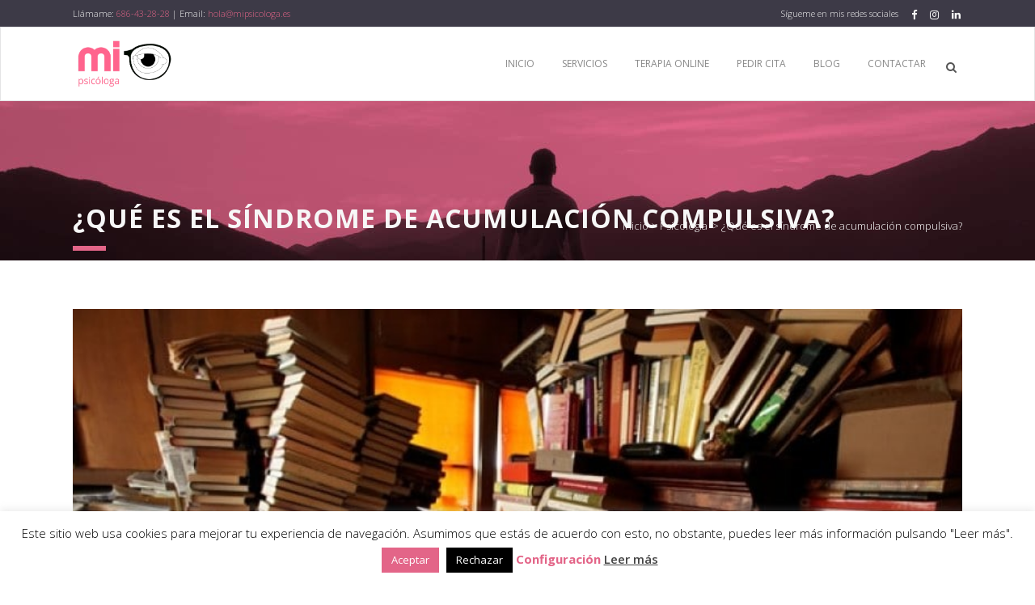

--- FILE ---
content_type: text/html; charset=UTF-8
request_url: https://mipsicologa.es/2020/11/25/que-es-el-sindrome-de-acumulacion-compulsiva/
body_size: 14441
content:
<!DOCTYPE html><html lang="es"><head><meta charset="UTF-8" /><link media="all" href="https://mipsicologa.es/wp-content/cache/autoptimize/css/autoptimize_63bbb47e438adb7d62f85f78c7fd01c1.css" rel="stylesheet"><title>¿Qué es el síndrome de acumulación compulsiva? - MI Psicóloga Cáceres</title><meta name="viewport" content="width=device-width,initial-scale=1,user-scalable=no"><link rel="profile" href="https://gmpg.org/xfn/11" /><link rel="pingback" href="https://mipsicologa.es/xmlrpc.php" /><link rel="shortcut icon" type="image/x-icon" href="https://mipsicologa.es/wp-content/uploads/2018/12/favicon-512.png"><link rel="apple-touch-icon" href="https://mipsicologa.es/wp-content/uploads/2018/12/favicon-512.png"/><link href='//fonts.googleapis.com/css?family=Raleway:100,200,300,400,500,600,700,800,900,300italic,400italic,700italic|Play:100,200,300,400,500,600,700,800,900,300italic,400italic,700italic|Open+Sans:100,200,300,400,500,600,700,800,900,300italic,400italic,700italic|Raleway:100,200,300,400,500,600,700,800,900,300italic,400italic,700italic&subset=latin,latin-ext' rel='stylesheet' type='text/css'> <script type="application/javascript">var QodeAjaxUrl = "https://mipsicologa.es/wp-admin/admin-ajax.php"</script><meta name='robots' content='index, follow, max-image-preview:large, max-snippet:-1, max-video-preview:-1' /><link rel="canonical" href="https://mipsicologa.es/2020/11/25/que-es-el-sindrome-de-acumulacion-compulsiva/" /><meta property="og:locale" content="es_ES" /><meta property="og:type" content="article" /><meta property="og:title" content="¿Qué es el síndrome de acumulación compulsiva? - MI Psicóloga Cáceres" /><meta property="og:description" content="El síndrome de acumulación compulsiva, también llamado trastorno por acumulación, es un nuevo trastorno incluido en el DSM-5 en la última edición del manual, aunque no un nuevo trastorno en la práctica clínica. &nbsp; El síndrome de acumulación compulsiva es una alteración psicológica vinculada con la..." /><meta property="og:url" content="https://mipsicologa.es/2020/11/25/que-es-el-sindrome-de-acumulacion-compulsiva/" /><meta property="og:site_name" content="MI Psicóloga Cáceres" /><meta property="article:publisher" content="https://www.facebook.com/mariadiazescobero/" /><meta property="article:published_time" content="2020-11-25T13:43:31+00:00" /><meta property="og:image" content="https://mipsicologa.es/wp-content/uploads/2020/11/descarga.jpg" /><meta property="og:image:width" content="800" /><meta property="og:image:height" content="450" /><meta property="og:image:type" content="image/jpeg" /><meta name="twitter:card" content="summary_large_image" /><meta name="twitter:label1" content="Escrito por" /><meta name="twitter:data1" content="María Inmaculada Díaz Escobero" /><meta name="twitter:label2" content="Tiempo de lectura" /><meta name="twitter:data2" content="3 minutos" /> <script type="application/ld+json" class="yoast-schema-graph">{"@context":"https://schema.org","@graph":[{"@type":"Organization","@id":"https://mipsicologa.es/#organization","name":"Mi psicologa","url":"https://mipsicologa.es/","sameAs":["https://www.instagram.com/psicologamariaplasencia/","https://www.linkedin.com/in/maria-inmaculada-d-2381baa9/","https://www.facebook.com/mariadiazescobero/"],"logo":{"@type":"ImageObject","inLanguage":"es","@id":"https://mipsicologa.es/#/schema/logo/image/","url":"https://mipsicologa.es/wp-content/uploads/2018/12/logo-negativo.png","contentUrl":"https://mipsicologa.es/wp-content/uploads/2018/12/logo-negativo.png","width":1000,"height":1000,"caption":"Mi psicologa"},"image":{"@id":"https://mipsicologa.es/#/schema/logo/image/"}},{"@type":"WebSite","@id":"https://mipsicologa.es/#website","url":"https://mipsicologa.es/","name":"MI Psicóloga Cáceres","description":"María Inmaculada Psicóloga en Cáceres","publisher":{"@id":"https://mipsicologa.es/#organization"},"potentialAction":[{"@type":"SearchAction","target":{"@type":"EntryPoint","urlTemplate":"https://mipsicologa.es/?s={search_term_string}"},"query-input":"required name=search_term_string"}],"inLanguage":"es"},{"@type":"ImageObject","inLanguage":"es","@id":"https://mipsicologa.es/2020/11/25/que-es-el-sindrome-de-acumulacion-compulsiva/#primaryimage","url":"https://mipsicologa.es/wp-content/uploads/2020/11/descarga.jpg","contentUrl":"https://mipsicologa.es/wp-content/uploads/2020/11/descarga.jpg","width":800,"height":450},{"@type":"WebPage","@id":"https://mipsicologa.es/2020/11/25/que-es-el-sindrome-de-acumulacion-compulsiva/#webpage","url":"https://mipsicologa.es/2020/11/25/que-es-el-sindrome-de-acumulacion-compulsiva/","name":"¿Qué es el síndrome de acumulación compulsiva? - MI Psicóloga Cáceres","isPartOf":{"@id":"https://mipsicologa.es/#website"},"primaryImageOfPage":{"@id":"https://mipsicologa.es/2020/11/25/que-es-el-sindrome-de-acumulacion-compulsiva/#primaryimage"},"datePublished":"2020-11-25T13:43:31+00:00","dateModified":"2020-11-25T13:43:31+00:00","breadcrumb":{"@id":"https://mipsicologa.es/2020/11/25/que-es-el-sindrome-de-acumulacion-compulsiva/#breadcrumb"},"inLanguage":"es","potentialAction":[{"@type":"ReadAction","target":["https://mipsicologa.es/2020/11/25/que-es-el-sindrome-de-acumulacion-compulsiva/"]}]},{"@type":"BreadcrumbList","@id":"https://mipsicologa.es/2020/11/25/que-es-el-sindrome-de-acumulacion-compulsiva/#breadcrumb","itemListElement":[{"@type":"ListItem","position":1,"name":"Portada","item":"https://mipsicologa.es/"},{"@type":"ListItem","position":2,"name":"¿Qué es el síndrome de acumulación compulsiva?"}]},{"@type":"Article","@id":"https://mipsicologa.es/2020/11/25/que-es-el-sindrome-de-acumulacion-compulsiva/#article","isPartOf":{"@id":"https://mipsicologa.es/2020/11/25/que-es-el-sindrome-de-acumulacion-compulsiva/#webpage"},"author":{"@id":"https://mipsicologa.es/#/schema/person/3652b277e102dd26f7ac518ef76fae3b"},"headline":"¿Qué es el síndrome de acumulación compulsiva?","datePublished":"2020-11-25T13:43:31+00:00","dateModified":"2020-11-25T13:43:31+00:00","mainEntityOfPage":{"@id":"https://mipsicologa.es/2020/11/25/que-es-el-sindrome-de-acumulacion-compulsiva/#webpage"},"wordCount":576,"commentCount":0,"publisher":{"@id":"https://mipsicologa.es/#organization"},"image":{"@id":"https://mipsicologa.es/2020/11/25/que-es-el-sindrome-de-acumulacion-compulsiva/#primaryimage"},"thumbnailUrl":"https://mipsicologa.es/wp-content/uploads/2020/11/descarga.jpg","articleSection":["Psicología"],"inLanguage":"es","potentialAction":[{"@type":"CommentAction","name":"Comment","target":["https://mipsicologa.es/2020/11/25/que-es-el-sindrome-de-acumulacion-compulsiva/#respond"]}]},{"@type":"Person","@id":"https://mipsicologa.es/#/schema/person/3652b277e102dd26f7ac518ef76fae3b","name":"María Inmaculada Díaz Escobero","image":{"@type":"ImageObject","inLanguage":"es","@id":"https://mipsicologa.es/#/schema/person/image/","url":"https://secure.gravatar.com/avatar/87e8e2a3753832dde93e08b6790c4f0b?s=96&d=mm&r=g","contentUrl":"https://secure.gravatar.com/avatar/87e8e2a3753832dde93e08b6790c4f0b?s=96&d=mm&r=g","caption":"María Inmaculada Díaz Escobero"},"url":"https://mipsicologa.es/author/maria/"}]}</script> <link rel='dns-prefetch' href='//s.w.org' /><link rel="alternate" type="application/rss+xml" title="MI Psicóloga Cáceres &raquo; Feed" href="https://mipsicologa.es/feed/" /><link rel="alternate" type="application/rss+xml" title="MI Psicóloga Cáceres &raquo; Feed de los comentarios" href="https://mipsicologa.es/comments/feed/" /><link rel="alternate" type="application/rss+xml" title="MI Psicóloga Cáceres &raquo; Comentario ¿Qué es el síndrome de acumulación compulsiva? del feed" href="https://mipsicologa.es/2020/11/25/que-es-el-sindrome-de-acumulacion-compulsiva/feed/" /> <script type="text/javascript">window._wpemojiSettings = {"baseUrl":"https:\/\/s.w.org\/images\/core\/emoji\/13.1.0\/72x72\/","ext":".png","svgUrl":"https:\/\/s.w.org\/images\/core\/emoji\/13.1.0\/svg\/","svgExt":".svg","source":{"concatemoji":"https:\/\/mipsicologa.es\/wp-includes\/js\/wp-emoji-release.min.js?ver=a08aecf9369d64575520793e2e158529"}};
			!function(e,a,t){var n,r,o,i=a.createElement("canvas"),p=i.getContext&&i.getContext("2d");function s(e,t){var a=String.fromCharCode;p.clearRect(0,0,i.width,i.height),p.fillText(a.apply(this,e),0,0);e=i.toDataURL();return p.clearRect(0,0,i.width,i.height),p.fillText(a.apply(this,t),0,0),e===i.toDataURL()}function c(e){var t=a.createElement("script");t.src=e,t.defer=t.type="text/javascript",a.getElementsByTagName("head")[0].appendChild(t)}for(o=Array("flag","emoji"),t.supports={everything:!0,everythingExceptFlag:!0},r=0;r<o.length;r++)t.supports[o[r]]=function(e){if(!p||!p.fillText)return!1;switch(p.textBaseline="top",p.font="600 32px Arial",e){case"flag":return s([127987,65039,8205,9895,65039],[127987,65039,8203,9895,65039])?!1:!s([55356,56826,55356,56819],[55356,56826,8203,55356,56819])&&!s([55356,57332,56128,56423,56128,56418,56128,56421,56128,56430,56128,56423,56128,56447],[55356,57332,8203,56128,56423,8203,56128,56418,8203,56128,56421,8203,56128,56430,8203,56128,56423,8203,56128,56447]);case"emoji":return!s([10084,65039,8205,55357,56613],[10084,65039,8203,55357,56613])}return!1}(o[r]),t.supports.everything=t.supports.everything&&t.supports[o[r]],"flag"!==o[r]&&(t.supports.everythingExceptFlag=t.supports.everythingExceptFlag&&t.supports[o[r]]);t.supports.everythingExceptFlag=t.supports.everythingExceptFlag&&!t.supports.flag,t.DOMReady=!1,t.readyCallback=function(){t.DOMReady=!0},t.supports.everything||(n=function(){t.readyCallback()},a.addEventListener?(a.addEventListener("DOMContentLoaded",n,!1),e.addEventListener("load",n,!1)):(e.attachEvent("onload",n),a.attachEvent("onreadystatechange",function(){"complete"===a.readyState&&t.readyCallback()})),(n=t.source||{}).concatemoji?c(n.concatemoji):n.wpemoji&&n.twemoji&&(c(n.twemoji),c(n.wpemoji)))}(window,document,window._wpemojiSettings);</script> <script type='text/javascript' src='https://mipsicologa.es/wp-includes/js/jquery/jquery.min.js?ver=3.6.0' id='jquery-core-js'></script> <script type='text/javascript' id='cookie-law-info-js-extra'>var Cli_Data = {"nn_cookie_ids":[],"cookielist":[],"non_necessary_cookies":[],"ccpaEnabled":"","ccpaRegionBased":"","ccpaBarEnabled":"","strictlyEnabled":["necessary","obligatoire"],"ccpaType":"gdpr","js_blocking":"1","custom_integration":"","triggerDomRefresh":"","secure_cookies":""};
var cli_cookiebar_settings = {"animate_speed_hide":"500","animate_speed_show":"500","background":"#FFF","border":"#b1a6a6c2","border_on":"","button_1_button_colour":"#e36588","button_1_button_hover":"#b6516d","button_1_link_colour":"#fff","button_1_as_button":"1","button_1_new_win":"","button_2_button_colour":"#333","button_2_button_hover":"#292929","button_2_link_colour":"#444","button_2_as_button":"","button_2_hidebar":"1","button_3_button_colour":"#000000","button_3_button_hover":"#000000","button_3_link_colour":"#fff","button_3_as_button":"1","button_3_new_win":"","button_4_button_colour":"#000","button_4_button_hover":"#000000","button_4_link_colour":"#e36588","button_4_as_button":"","button_7_button_colour":"#61a229","button_7_button_hover":"#4e8221","button_7_link_colour":"#fff","button_7_as_button":"1","button_7_new_win":"","font_family":"inherit","header_fix":"","notify_animate_hide":"1","notify_animate_show":"","notify_div_id":"#cookie-law-info-bar","notify_position_horizontal":"right","notify_position_vertical":"bottom","scroll_close":"","scroll_close_reload":"","accept_close_reload":"","reject_close_reload":"","showagain_tab":"","showagain_background":"#fff","showagain_border":"#000","showagain_div_id":"#cookie-law-info-again","showagain_x_position":"100px","text":"#000","show_once_yn":"","show_once":"10000","logging_on":"","as_popup":"","popup_overlay":"1","bar_heading_text":"","cookie_bar_as":"banner","popup_showagain_position":"bottom-right","widget_position":"left"};
var log_object = {"ajax_url":"https:\/\/mipsicologa.es\/wp-admin\/admin-ajax.php"};</script> <script type='text/javascript' id='wc-add-to-cart-js-extra'>var wc_add_to_cart_params = {"ajax_url":"\/wp-admin\/admin-ajax.php","wc_ajax_url":"\/?wc-ajax=%%endpoint%%","i18n_view_cart":"Ver carrito","cart_url":"https:\/\/mipsicologa.es\/carrito\/","is_cart":"","cart_redirect_after_add":"no"};</script> <script type='text/javascript' id='sib-front-js-js-extra'>var sibErrMsg = {"invalidMail":"Please fill out valid email address","requiredField":"Please fill out required fields","invalidDateFormat":"Please fill out valid date format","invalidSMSFormat":"Please fill out valid phone number"};
var ajax_sib_front_object = {"ajax_url":"https:\/\/mipsicologa.es\/wp-admin\/admin-ajax.php","ajax_nonce":"f086c5a814","flag_url":"https:\/\/mipsicologa.es\/wp-content\/plugins\/mailin\/img\/flags\/"};</script> <link rel="https://api.w.org/" href="https://mipsicologa.es/wp-json/" /><link rel="alternate" type="application/json" href="https://mipsicologa.es/wp-json/wp/v2/posts/16523" /><link rel="EditURI" type="application/rsd+xml" title="RSD" href="https://mipsicologa.es/xmlrpc.php?rsd" /><link rel="wlwmanifest" type="application/wlwmanifest+xml" href="https://mipsicologa.es/wp-includes/wlwmanifest.xml" /><link rel='shortlink' href='https://mipsicologa.es/?p=16523' /><link rel="alternate" type="application/json+oembed" href="https://mipsicologa.es/wp-json/oembed/1.0/embed?url=https%3A%2F%2Fmipsicologa.es%2F2020%2F11%2F25%2Fque-es-el-sindrome-de-acumulacion-compulsiva%2F" /><link rel="alternate" type="text/xml+oembed" href="https://mipsicologa.es/wp-json/oembed/1.0/embed?url=https%3A%2F%2Fmipsicologa.es%2F2020%2F11%2F25%2Fque-es-el-sindrome-de-acumulacion-compulsiva%2F&#038;format=xml" /><meta name="theme-color" content="#e36588"> <noscript><style>.woocommerce-product-gallery{ opacity: 1 !important; }</style></noscript><meta name="generator" content="Powered by WPBakery Page Builder - drag and drop page builder for WordPress."/> <!--[if lte IE 9]><link rel="stylesheet" type="text/css" href="https://mipsicologa.es/wp-content/plugins/js_composer/assets/css/vc_lte_ie9.min.css" media="screen"><![endif]--><link rel="amphtml" href="https://mipsicologa.es/2020/11/25/que-es-el-sindrome-de-acumulacion-compulsiva/amp/"><link rel="icon" href="https://mipsicologa.es/wp-content/uploads/2018/12/cropped-favicon-512-1-32x32.png" sizes="32x32" /><link rel="icon" href="https://mipsicologa.es/wp-content/uploads/2018/12/cropped-favicon-512-1-192x192.png" sizes="192x192" /><link rel="apple-touch-icon" href="https://mipsicologa.es/wp-content/uploads/2018/12/cropped-favicon-512-1-180x180.png" /><meta name="msapplication-TileImage" content="https://mipsicologa.es/wp-content/uploads/2018/12/cropped-favicon-512-1-270x270.png" /> <noscript><style type="text/css">.wpb_animate_when_almost_visible { opacity: 1; }</style></noscript></head><body class="post-template-default single single-post postid-16523 single-format-standard theme-bridge cooltimeline-body woocommerce-no-js  qode-page-loading-effect-enabled columns-3 qode-child-theme-ver-1.0.0 qode-theme-ver-17.2 qode-theme-bridge qode_header_in_grid wpb-js-composer js-comp-ver-5.6 vc_responsive" itemscope itemtype="http://schema.org/WebPage"><div class="qode-page-loading-effect-holder"><div class="ajax_loader"><div class="ajax_loader_1"><div class="two_rotating_circles"><div class="dot1"></div><div class="dot2"></div></div></div></div></div><div class="wrapper"><div class="wrapper_inner"><header class=" has_top scroll_header_top_area  stick scrolled_not_transparent page_header"><div class="header_inner clearfix"><form role="search" id="searchform" action="https://mipsicologa.es/" class="qode_search_form" method="get"><div class="container"><div class="container_inner clearfix"> <i class="qode_icon_font_awesome fa fa-search qode_icon_in_search" ></i> <input type="text" placeholder="Buscar" name="s" class="qode_search_field" autocomplete="off" /> <input type="submit" value="Search" /><div class="qode_search_close"> <a href="#"> <i class="qode_icon_font_awesome fa fa-times qode_icon_in_search" ></i> </a></div></div></div></form><div class="header_top_bottom_holder"><div class="header_top clearfix" style='' ><div class="container"><div class="container_inner clearfix"><div class="left"><div class="inner"><div class="header-widget widget_text header-left-widget"><div class="textwidget">Llámame: <a href="tel:686432828">686-43-28-28</a> | Email: <a href="/cdn-cgi/l/email-protection#3951565558795450494a505a5655565e58175c4a"><span class="__cf_email__" data-cfemail="30585f5c51705d59404359535f5c5f57511e5543">[email&#160;protected]</span></a></div></div></div></div><div class="right"><div class="inner"><div class="header-widget widget_text header-right-widget"><div class="textwidget">Sígueme en mis redes sociales <span data-type="normal"  class="qode_icon_shortcode  q_font_awsome_icon fa-lg  " style="margin: 0 13px 0 13px; "><a itemprop="url" href="https://www.facebook.com/mariadiazescobero/" target="_blank" rel="noopener"><i class="qode_icon_font_awesome fa fa-facebook qode_icon_element" style="font-size: 13px;color: #F7F7F7;" ></i></a></span> <span data-type="normal"  class="qode_icon_shortcode  q_font_awsome_icon fa-lg  " style="margin: 0 13px 0 0; "><a itemprop="url" href="https://www.instagram.com/psicologamariaplasencia/" target="_blank" rel="noopener"><i class="qode_icon_font_awesome fa fa-instagram qode_icon_element" style="font-size: 13px;color: #F7F7F7;" ></i></a></span> <span data-type="normal"  class="qode_icon_shortcode  q_font_awsome_icon fa-lg  " style="margin: 0 2px 0 0; "><a itemprop="url" href="https://www.linkedin.com/in/maria-inmaculada-d-2381baa9/" target="_blank" rel="noopener"><i class="qode_icon_font_awesome fa fa-linkedin qode_icon_element" style="font-size: 13px;color: #F7F7F7;" ></i></a></span></div></div></div></div></div></div></div><div class="header_bottom clearfix" style='' ><div class="container"><div class="container_inner clearfix"><div class="header_inner_left"><div class="mobile_menu_button"> <span> <i class="qode_icon_font_awesome fa fa-bars " ></i> </span></div><div class="logo_wrapper" ><div class="q_logo"> <a itemprop="url" href="https://mipsicologa.es/" > <noscript><img itemprop="image" class="normal" src="https://mipsicologa.es/wp-content/uploads/2018/12/Boceto-01.png" alt="Logo"/></noscript><img itemprop="image" class="lazyload normal" src='data:image/svg+xml,%3Csvg%20xmlns=%22http://www.w3.org/2000/svg%22%20viewBox=%220%200%20210%20140%22%3E%3C/svg%3E' data-src="https://mipsicologa.es/wp-content/uploads/2018/12/Boceto-01.png" alt="Logo"/> <noscript><img itemprop="image" class="light" src="https://mipsicologa.es/wp-content/uploads/2018/12/Boceto-01.png" alt="Logo"/></noscript><img itemprop="image" class="lazyload light" src='data:image/svg+xml,%3Csvg%20xmlns=%22http://www.w3.org/2000/svg%22%20viewBox=%220%200%20210%20140%22%3E%3C/svg%3E' data-src="https://mipsicologa.es/wp-content/uploads/2018/12/Boceto-01.png" alt="Logo"/> <noscript><img itemprop="image" class="dark" src="https://mipsicologa.es/wp-content/uploads/2018/12/06-Monocromo-Rosa.png" alt="Logo"/></noscript><img itemprop="image" class="lazyload dark" src='data:image/svg+xml,%3Csvg%20xmlns=%22http://www.w3.org/2000/svg%22%20viewBox=%220%200%20210%20140%22%3E%3C/svg%3E' data-src="https://mipsicologa.es/wp-content/uploads/2018/12/06-Monocromo-Rosa.png" alt="Logo"/> <noscript><img itemprop="image" class="sticky" src="https://mipsicologa.es/wp-content/uploads/2018/12/logo-sticky.png" alt="Logo"/></noscript><img itemprop="image" class="lazyload sticky" src='data:image/svg+xml,%3Csvg%20xmlns=%22http://www.w3.org/2000/svg%22%20viewBox=%220%200%20210%20140%22%3E%3C/svg%3E' data-src="https://mipsicologa.es/wp-content/uploads/2018/12/logo-sticky.png" alt="Logo"/> <noscript><img itemprop="image" class="mobile" src="https://mipsicologa.es/wp-content/uploads/2018/12/Boceto-01.png" alt="Logo"/></noscript><img itemprop="image" class="lazyload mobile" src='data:image/svg+xml,%3Csvg%20xmlns=%22http://www.w3.org/2000/svg%22%20viewBox=%220%200%20210%20140%22%3E%3C/svg%3E' data-src="https://mipsicologa.es/wp-content/uploads/2018/12/Boceto-01.png" alt="Logo"/> </a></div></div></div><div class="header_inner_right"><div class="side_menu_button_wrapper right"><div class="side_menu_button"> <a class="search_button search_slides_from_window_top normal" href="javascript:void(0)"> <i class="qode_icon_font_awesome fa fa-search " ></i> </a></div></div></div><nav class="main_menu drop_down right"><ul id="menu-top_menu" class=""><li id="nav-menu-item-15511" class="menu-item menu-item-type-post_type menu-item-object-page menu-item-home  narrow"><a href="https://mipsicologa.es/" class=""><i class="menu_icon blank fa"></i><span>Inicio</span><span class="plus"></span></a></li><li id="nav-menu-item-15532" class="menu-item menu-item-type-post_type menu-item-object-page menu-item-has-children  has_sub narrow"><a href="https://mipsicologa.es/servicios/" class=""><i class="menu_icon blank fa"></i><span>Servicios</span><span class="plus"></span></a><div class="second"><div class="inner"><ul><li id="nav-menu-item-15815" class="menu-item menu-item-type-post_type menu-item-object-page "><a href="https://mipsicologa.es/servicios/terapia-de-pareja/" class=""><i class="menu_icon blank fa"></i><span>Terapia de pareja</span><span class="plus"></span></a></li><li id="nav-menu-item-15816" class="menu-item menu-item-type-post_type menu-item-object-page "><a href="https://mipsicologa.es/servicios/apoyo-psicologico-para-opositores/" class=""><i class="menu_icon blank fa"></i><span>Apoyo Psicológico Para Opositores</span><span class="plus"></span></a></li><li id="nav-menu-item-15817" class="menu-item menu-item-type-post_type menu-item-object-page "><a href="https://mipsicologa.es/servicios/terapia-familiar/" class=""><i class="menu_icon blank fa"></i><span>Servicio de Psicología Forense</span><span class="plus"></span></a></li><li id="nav-menu-item-15818" class="menu-item menu-item-type-post_type menu-item-object-page "><a href="https://mipsicologa.es/servicios/depresion/" class=""><i class="menu_icon blank fa"></i><span>Depresión</span><span class="plus"></span></a></li><li id="nav-menu-item-15813" class="menu-item menu-item-type-post_type menu-item-object-page "><a href="https://mipsicologa.es/servicios/ansiedad/" class=""><i class="menu_icon blank fa"></i><span>Ansiedad</span><span class="plus"></span></a></li><li id="nav-menu-item-15812" class="menu-item menu-item-type-post_type menu-item-object-page "><a href="https://mipsicologa.es/servicios/estres/" class=""><i class="menu_icon blank fa"></i><span>Estrés</span><span class="plus"></span></a></li><li id="nav-menu-item-15814" class="menu-item menu-item-type-post_type menu-item-object-page "><a href="https://mipsicologa.es/servicios/transtorno-obsesivo-compulsivo-toc/" class=""><i class="menu_icon blank fa"></i><span>Trastorno Obsesivo Compulsivo (TOC)</span><span class="plus"></span></a></li><li id="nav-menu-item-15819" class="menu-item menu-item-type-post_type menu-item-object-page "><a href="https://mipsicologa.es/servicios/trastorno-de-la-conducta-alimentaria/" class=""><i class="menu_icon blank fa"></i><span>Trastornos de la conducta alimentaria</span><span class="plus"></span></a></li><li id="nav-menu-item-16397" class="menu-item menu-item-type-post_type menu-item-object-page "><a href="https://mipsicologa.es/servicios/terapia-para-adolescentes/" class=""><i class="menu_icon blank fa"></i><span>Terapia para Adolescentes</span><span class="plus"></span></a></li></ul></div></div></li><li id="nav-menu-item-15680" class="menu-item menu-item-type-post_type menu-item-object-page menu-item-has-children  has_sub narrow"><a href="https://mipsicologa.es/terapia-online/" class=""><i class="menu_icon blank fa"></i><span>Terapia Online</span><span class="plus"></span></a><div class="second"><div class="inner"><ul><li id="nav-menu-item-15820" class="menu-item menu-item-type-post_type menu-item-object-product "><a href="https://mipsicologa.es/tratamiento-online/tratamiento-de-mejora-personal/" class=""><i class="menu_icon blank fa"></i><span>Tratamiento de Mejora Personal</span><span class="plus"></span></a></li><li id="nav-menu-item-15821" class="menu-item menu-item-type-post_type menu-item-object-product "><a href="https://mipsicologa.es/tratamiento-online/asesoramiento-y-apoyo-psicologico-para-opositores/" class=""><i class="menu_icon blank fa"></i><span>Asesoramiento y Apoyo Psicológico Para Opositores</span><span class="plus"></span></a></li><li id="nav-menu-item-15822" class="menu-item menu-item-type-post_type menu-item-object-product "><a href="https://mipsicologa.es/tratamiento-online/dificultades-de-relacion-y-pareja/" class=""><i class="menu_icon blank fa"></i><span>Dificultades de Relación y Pareja</span><span class="plus"></span></a></li><li id="nav-menu-item-15823" class="menu-item menu-item-type-post_type menu-item-object-product "><a href="https://mipsicologa.es/tratamiento-online/tratamiento-psicologico-breve-online/" class=""><i class="menu_icon blank fa"></i><span>Tratamiento Psicológico Breve Online</span><span class="plus"></span></a></li><li id="nav-menu-item-16467" class="menu-item menu-item-type-post_type menu-item-object-product "><a href="https://mipsicologa.es/tratamiento-online/trastornos-de-la-alimentacion-online/" class=""><i class="menu_icon blank fa"></i><span>Tratamiento Trastornos de Alimentación Online</span><span class="plus"></span></a></li></ul></div></div></li><li id="nav-menu-item-15681" class="menu-item menu-item-type-post_type menu-item-object-page  narrow"><a href="https://mipsicologa.es/pedir-cita/" class=""><i class="menu_icon blank fa"></i><span>Pedir Cita</span><span class="plus"></span></a></li><li id="nav-menu-item-15684" class="menu-item menu-item-type-post_type menu-item-object-page  narrow"><a href="https://mipsicologa.es/blog/" class=""><i class="menu_icon blank fa"></i><span>Blog</span><span class="plus"></span></a></li><li id="nav-menu-item-15755" class="menu-item menu-item-type-post_type menu-item-object-page  narrow"><a href="https://mipsicologa.es/contactar/" class=""><i class="menu_icon blank fa"></i><span>Contactar</span><span class="plus"></span></a></li></ul></nav><nav class="mobile_menu"><ul id="menu-top_menu-1" class=""><li id="mobile-menu-item-15511" class="menu-item menu-item-type-post_type menu-item-object-page menu-item-home "><a href="https://mipsicologa.es/" class=""><span>Inicio</span></a><span class="mobile_arrow"><i class="fa fa-angle-right"></i><i class="fa fa-angle-down"></i></span></li><li id="mobile-menu-item-15532" class="menu-item menu-item-type-post_type menu-item-object-page menu-item-has-children  has_sub"><a href="https://mipsicologa.es/servicios/" class=""><span>Servicios</span></a><span class="mobile_arrow"><i class="fa fa-angle-right"></i><i class="fa fa-angle-down"></i></span><ul class="sub_menu"><li id="mobile-menu-item-15815" class="menu-item menu-item-type-post_type menu-item-object-page "><a href="https://mipsicologa.es/servicios/terapia-de-pareja/" class=""><span>Terapia de pareja</span></a><span class="mobile_arrow"><i class="fa fa-angle-right"></i><i class="fa fa-angle-down"></i></span></li><li id="mobile-menu-item-15816" class="menu-item menu-item-type-post_type menu-item-object-page "><a href="https://mipsicologa.es/servicios/apoyo-psicologico-para-opositores/" class=""><span>Apoyo Psicológico Para Opositores</span></a><span class="mobile_arrow"><i class="fa fa-angle-right"></i><i class="fa fa-angle-down"></i></span></li><li id="mobile-menu-item-15817" class="menu-item menu-item-type-post_type menu-item-object-page "><a href="https://mipsicologa.es/servicios/terapia-familiar/" class=""><span>Servicio de Psicología Forense</span></a><span class="mobile_arrow"><i class="fa fa-angle-right"></i><i class="fa fa-angle-down"></i></span></li><li id="mobile-menu-item-15818" class="menu-item menu-item-type-post_type menu-item-object-page "><a href="https://mipsicologa.es/servicios/depresion/" class=""><span>Depresión</span></a><span class="mobile_arrow"><i class="fa fa-angle-right"></i><i class="fa fa-angle-down"></i></span></li><li id="mobile-menu-item-15813" class="menu-item menu-item-type-post_type menu-item-object-page "><a href="https://mipsicologa.es/servicios/ansiedad/" class=""><span>Ansiedad</span></a><span class="mobile_arrow"><i class="fa fa-angle-right"></i><i class="fa fa-angle-down"></i></span></li><li id="mobile-menu-item-15812" class="menu-item menu-item-type-post_type menu-item-object-page "><a href="https://mipsicologa.es/servicios/estres/" class=""><span>Estrés</span></a><span class="mobile_arrow"><i class="fa fa-angle-right"></i><i class="fa fa-angle-down"></i></span></li><li id="mobile-menu-item-15814" class="menu-item menu-item-type-post_type menu-item-object-page "><a href="https://mipsicologa.es/servicios/transtorno-obsesivo-compulsivo-toc/" class=""><span>Trastorno Obsesivo Compulsivo (TOC)</span></a><span class="mobile_arrow"><i class="fa fa-angle-right"></i><i class="fa fa-angle-down"></i></span></li><li id="mobile-menu-item-15819" class="menu-item menu-item-type-post_type menu-item-object-page "><a href="https://mipsicologa.es/servicios/trastorno-de-la-conducta-alimentaria/" class=""><span>Trastornos de la conducta alimentaria</span></a><span class="mobile_arrow"><i class="fa fa-angle-right"></i><i class="fa fa-angle-down"></i></span></li><li id="mobile-menu-item-16397" class="menu-item menu-item-type-post_type menu-item-object-page "><a href="https://mipsicologa.es/servicios/terapia-para-adolescentes/" class=""><span>Terapia para Adolescentes</span></a><span class="mobile_arrow"><i class="fa fa-angle-right"></i><i class="fa fa-angle-down"></i></span></li></ul></li><li id="mobile-menu-item-15680" class="menu-item menu-item-type-post_type menu-item-object-page menu-item-has-children  has_sub"><a href="https://mipsicologa.es/terapia-online/" class=""><span>Terapia Online</span></a><span class="mobile_arrow"><i class="fa fa-angle-right"></i><i class="fa fa-angle-down"></i></span><ul class="sub_menu"><li id="mobile-menu-item-15820" class="menu-item menu-item-type-post_type menu-item-object-product "><a href="https://mipsicologa.es/tratamiento-online/tratamiento-de-mejora-personal/" class=""><span>Tratamiento de Mejora Personal</span></a><span class="mobile_arrow"><i class="fa fa-angle-right"></i><i class="fa fa-angle-down"></i></span></li><li id="mobile-menu-item-15821" class="menu-item menu-item-type-post_type menu-item-object-product "><a href="https://mipsicologa.es/tratamiento-online/asesoramiento-y-apoyo-psicologico-para-opositores/" class=""><span>Asesoramiento y Apoyo Psicológico Para Opositores</span></a><span class="mobile_arrow"><i class="fa fa-angle-right"></i><i class="fa fa-angle-down"></i></span></li><li id="mobile-menu-item-15822" class="menu-item menu-item-type-post_type menu-item-object-product "><a href="https://mipsicologa.es/tratamiento-online/dificultades-de-relacion-y-pareja/" class=""><span>Dificultades de Relación y Pareja</span></a><span class="mobile_arrow"><i class="fa fa-angle-right"></i><i class="fa fa-angle-down"></i></span></li><li id="mobile-menu-item-15823" class="menu-item menu-item-type-post_type menu-item-object-product "><a href="https://mipsicologa.es/tratamiento-online/tratamiento-psicologico-breve-online/" class=""><span>Tratamiento Psicológico Breve Online</span></a><span class="mobile_arrow"><i class="fa fa-angle-right"></i><i class="fa fa-angle-down"></i></span></li><li id="mobile-menu-item-16467" class="menu-item menu-item-type-post_type menu-item-object-product "><a href="https://mipsicologa.es/tratamiento-online/trastornos-de-la-alimentacion-online/" class=""><span>Tratamiento Trastornos de Alimentación Online</span></a><span class="mobile_arrow"><i class="fa fa-angle-right"></i><i class="fa fa-angle-down"></i></span></li></ul></li><li id="mobile-menu-item-15681" class="menu-item menu-item-type-post_type menu-item-object-page "><a href="https://mipsicologa.es/pedir-cita/" class=""><span>Pedir Cita</span></a><span class="mobile_arrow"><i class="fa fa-angle-right"></i><i class="fa fa-angle-down"></i></span></li><li id="mobile-menu-item-15684" class="menu-item menu-item-type-post_type menu-item-object-page "><a href="https://mipsicologa.es/blog/" class=""><span>Blog</span></a><span class="mobile_arrow"><i class="fa fa-angle-right"></i><i class="fa fa-angle-down"></i></span></li><li id="mobile-menu-item-15755" class="menu-item menu-item-type-post_type menu-item-object-page "><a href="https://mipsicologa.es/contactar/" class=""><span>Contactar</span></a><span class="mobile_arrow"><i class="fa fa-angle-right"></i><i class="fa fa-angle-down"></i></span></li></ul></nav></div></div></div></div></div></header> <a id="back_to_top" href="#"> <span class="fa-stack"> <i class="qode_icon_font_awesome fa fa-arrow-up " ></i> </span> </a><div class="content "><div class="content_inner  "><div class="title_outer title_without_animation"    data-height="320"><div class="lazyload title title_size_large  position_left  has_fixed_background " data-bg="https://mipsicologa.es/wp-content/uploads/2018/12/psicologia-general.jpg" style="background-size:1920px auto;background-image:url(data:image/svg+xml,%3Csvg%20xmlns=%22http://www.w3.org/2000/svg%22%20viewBox=%220%200%20500%20300%22%3E%3C/svg%3E);height:320px;"><div class="image not_responsive"><noscript><img itemprop="image" src="https://mipsicologa.es/wp-content/uploads/2018/12/psicologia-general.jpg" alt="&nbsp;" /></noscript><img class="lazyload" itemprop="image" src='data:image/svg+xml,%3Csvg%20xmlns=%22http://www.w3.org/2000/svg%22%20viewBox=%220%200%20210%20140%22%3E%3C/svg%3E' data-src="https://mipsicologa.es/wp-content/uploads/2018/12/psicologia-general.jpg" alt="&nbsp;" /></div><div class="title_holder"  style="padding-top:123px;height:197px;"><div class="container"><div class="container_inner clearfix"><div class="title_subtitle_holder" ><div class="title_subtitle_holder_inner"><h1 ><span>¿Qué es el síndrome de acumulación compulsiva?</span></h1> <span class="separator small left"  ></span><div class="breadcrumb" ><div class="breadcrumbs"><div itemprop="breadcrumb" class="breadcrumbs_inner"><a href="https://mipsicologa.es">Inicio</a><span class="delimiter">&nbsp;>&nbsp;</span><a href="https://mipsicologa.es/category/psicologia/">Psicología</a> <span class="delimiter">&nbsp;>&nbsp;</span><span class="current">¿Qué es el síndrome de acumulación compulsiva?</span></div></div></div></div></div></div></div></div></div></div><div class="container"><div class="container_inner default_template_holder" ><div class="blog_single blog_holder"><article id="post-16523" class="post-16523 post type-post status-publish format-standard has-post-thumbnail hentry category-psicologia category-sin-categoria"><div class="post_content_holder"><div class="post_image"> <noscript><img width="800" height="450" src="https://mipsicologa.es/wp-content/uploads/2020/11/descarga.jpg" class="attachment-full size-full wp-post-image" alt="" srcset="https://mipsicologa.es/wp-content/uploads/2020/11/descarga.jpg 800w, https://mipsicologa.es/wp-content/uploads/2020/11/descarga-300x169.jpg 300w, https://mipsicologa.es/wp-content/uploads/2020/11/descarga-768x432.jpg 768w, https://mipsicologa.es/wp-content/uploads/2020/11/descarga-700x394.jpg 700w, https://mipsicologa.es/wp-content/uploads/2020/11/descarga-539x303.jpg 539w, https://mipsicologa.es/wp-content/uploads/2020/11/descarga-600x338.jpg 600w" sizes="(max-width: 800px) 100vw, 800px" /></noscript><img width="800" height="450" src='data:image/svg+xml,%3Csvg%20xmlns=%22http://www.w3.org/2000/svg%22%20viewBox=%220%200%20800%20450%22%3E%3C/svg%3E' data-src="https://mipsicologa.es/wp-content/uploads/2020/11/descarga.jpg" class="lazyload attachment-full size-full wp-post-image" alt="" data-srcset="https://mipsicologa.es/wp-content/uploads/2020/11/descarga.jpg 800w, https://mipsicologa.es/wp-content/uploads/2020/11/descarga-300x169.jpg 300w, https://mipsicologa.es/wp-content/uploads/2020/11/descarga-768x432.jpg 768w, https://mipsicologa.es/wp-content/uploads/2020/11/descarga-700x394.jpg 700w, https://mipsicologa.es/wp-content/uploads/2020/11/descarga-539x303.jpg 539w, https://mipsicologa.es/wp-content/uploads/2020/11/descarga-600x338.jpg 600w" data-sizes="(max-width: 800px) 100vw, 800px" /></div><div class="post_text"><div class="post_text_inner"><h2 itemprop="name" class="entry_title"><span itemprop="dateCreated" class="date entry_date updated">25 Nov<meta itemprop="interactionCount" content="UserComments: 0"/></span> ¿Qué es el síndrome de acumulación compulsiva?</h2><div class="post_info"> <span class="time">Publicado el 15:43h</span> en <a href="https://mipsicologa.es/category/psicologia/" rel="category tag">Psicología</a>, <a href="https://mipsicologa.es/category/sin-categoria/" rel="category tag">Sin categoría</a> <span class="post_author"> por <a itemprop="author" class="post_author_link" href="https://mipsicologa.es/author/maria/">María Inmaculada Díaz Escobero</a> </span> <span class="dots"><i class="fa fa-square"></i></span><a itemprop="url" class="post_comments" href="https://mipsicologa.es/2020/11/25/que-es-el-sindrome-de-acumulacion-compulsiva/#respond" target="_self">0 Comentarios</a> <span class="dots"><i class="fa fa-square"></i></span><div class="blog_like"> <a  href="#" class="qode-like" id="qode-like-16523" title="Como este">5<span> Likes</span></a></div> <span class="dots"><i class="fa fa-square"></i></span><div class="blog_share qode_share"><div class="social_share_holder"><a href="javascript:void(0)" target="_self"><span class="social_share_title">Compartir</span></a><div class="social_share_dropdown"><div class="inner_arrow"></div><ul><li class="facebook_share"><a href="javascript:void(0)" onclick="window.open('http://www.facebook.com/sharer.php?u=https%3A%2F%2Fmipsicologa.es%2F2020%2F11%2F25%2Fque-es-el-sindrome-de-acumulacion-compulsiva%2F', 'sharer', 'toolbar=0,status=0,width=620,height=280');"><i class="fa fa-facebook"></i></a></li><li class="twitter_share"><a href="#" onclick="popUp=window.open('http://twitter.com/home?status=El+s%C3%ADndrome+de+acumulaci%C3%B3n+compulsiva%2C+tambi%C3%A9n+llamado+trastorno+por+acumulaci%C3%B3n%2C+es+un+nuevo+trastorno+incluido+en+https://mipsicologa.es/2020/11/25/que-es-el-sindrome-de-acumulacion-compulsiva/', 'popupwindow', 'scrollbars=yes,width=800,height=400');popUp.focus();return false;"><i class="fa fa-twitter"></i></a></li><li  class="google_share"><a href="#" onclick="popUp=window.open('https://plus.google.com/share?url=https%3A%2F%2Fmipsicologa.es%2F2020%2F11%2F25%2Fque-es-el-sindrome-de-acumulacion-compulsiva%2F', 'popupwindow', 'scrollbars=yes,width=800,height=400');popUp.focus();return false"><i class="fa fa-google-plus"></i></a></li></ul></div></div></div></div><p><strong>El síndrome de acumulación compulsiva, también llamado trastorno por acumulación</strong>, es un nuevo trastorno incluido en el DSM-5 en la última edición del manual, aunque no un nuevo trastorno en la práctica clínica.</p><p>&nbsp;</p><p>El síndrome de acumulación compulsiva es <strong>una alteración psicológica vinculada con la acumulación de objetos y posesiones</strong> de todo tipo, desde muebles, escritos e instrumentos hasta plantas etc. Esta situación genera un malestar significativo para la persona que lo sufre, o para las personas de su entorno.</p><p>&nbsp;</p><h2 style="text-align: center;"><strong>Síntomas del síndrome de acumulación compulsiva</strong></h2><p>&nbsp;</p><p>El síndrome de acumulación compulsiva puede incluir alguno de los siguientes síntomas:</p><p>&nbsp;</p><ul><li>Dificultad para deshacerse de las cosas.</li><li>Un gran desorden en la oficina, en la casa, en el coche, o en otros espacios que dificulta moverse con facilidad.</li><li>La pérdida de artículos importantes a causa del desorden</li><li>Sensación de agobio a causa de la cantidad de posesiones que se han ‘apoderado’ del hogar o del lugar de trabajo.</li><li>Comprar cosas porque son una ‘ganga’  o una oferta.</li><li>No invitar familiares o amigos a la casa a causa de la vergüenza.</li><li>Negar la entrada de gente a la casa para realizar reparaciones.</li></ul><p>&nbsp;</p><p>&nbsp;</p><h3 style="text-align: center;"><strong>¿Qué clase de objetos se acumulan compulsivamente?</strong></h3><p>&nbsp;</p><p>Por lo general, las personas acumulan objetos comunes, como papel, libros, ropa, y recipientes (por ejemplo cajas, bolsas de papel y de plástico). Algunas personas acumulan basura o comida podrida. Normalmente los objetos acumulados carecen de valor o de importancia salvo la que la persona les de.</p><p>&nbsp;</p><h4 style="text-align: center;"><strong>¿Cuáles son los efectos de la acumulación compulsiva?</strong></h4><p>&nbsp;</p><ul><li>El desorden y la acumulación severa amenazan la salud y la seguridad de aquellos que viven en la casa, y pueden causar problemas de salud, daños estructurales, incendios, y a veces la muerte.</li></ul><p>&nbsp;</p><ul><li>Los desalojos costosos y emocionalmente devastadores u otras acciones legales pueden llevar a la hospitalización o a estar sin hogar.</li></ul><p>&nbsp;</p><ul><li>Conflictos con familiares y amigos, quienes están frustrados y preocupados por el estado de la vivienda y no por los comportamientos de acumulación compulsiva.</li></ul><p>&nbsp;</p><p>&nbsp;</p><h4 style="text-align: center;"><strong>Tratamiento</strong></h4><p>&nbsp;</p><p>El tratamiento psicológico <strong>puede incluir la terapia cognitivo-conductual, así como técnicas de exposición con prevención de respuesta</strong> (por ejemplo exponiendo al paciente a deshacerse de los objetos sin volver a recuperarlos) y un soporte emocional importante, especialmente para aliviar los síntomas que suelen ir acompañados, tales como la ansiedad o la depresión.</p><p>&nbsp;</p><p>A nivel farmacológico se pueden administrar<em> antidepresivos o ansiolíticos.</em></p><p><strong> </strong></p><h5 style="text-align: center;"><strong>¿Cómo puedo ayudar a un amigo o familiar a eliminar su acumulación de objetos? </strong></h5><p>&nbsp;</p><p>Los intentos de familiares y amigos de ayudar a eliminar el desorden pueden ser mal recibidos por la persona que acumula compulsivamente. Es útil tener en cuenta que:</p><p>&nbsp;</p><ul><li>Hasta que la persona no este internamente motivada para cambiar y acepte que tiene un problema, puede que no acepte la ayuda.</li></ul><p>&nbsp;</p><ul><li>Todos, incluyendo las personas que acumulan, tienen el derecho de tomar decisiones acerca de sus objetos y de cómo quieren vivir.</li></ul><p>&nbsp;</p><ul><li>Las personas que acumulan son, por lo general, indecisos con respecto a aceptar ayuda y deshacerse de los objetos, lo mejor es acudir a un profesional que aborde esta problemática.</li></ul></div></div></div></article><div class="comment_holder clearfix" id="comments"><div class="comment_number"><div class="comment_number_inner"><h5>No hay comentarios</h5></div></div><div class="comments"></div></div><div class="comment_pager"><p></p></div><div class="comment_form"><div id="respond" class="comment-respond"><h3 id="reply-title" class="comment-reply-title"><h5>Publica Un Comentario</h5> <small><a rel="nofollow" id="cancel-comment-reply-link" href="/2020/11/25/que-es-el-sindrome-de-acumulacion-compulsiva/#respond" style="display:none;">Cancelar Respuesta</a></small></h3><form action="https://mipsicologa.es/wp-comments-post.php" method="post" id="commentform" class="comment-form"><textarea id="comment" placeholder="Escribe tu comentario aquí..." name="comment" cols="45" rows="8" aria-required="true"></textarea><div class="three_columns clearfix"><div class="column1"><div class="column_inner"><input id="author" name="author" placeholder="Tu nombre completo" type="text" value="" aria-required='true' /></div></div><div class="column2"><div class="column_inner"><input id="email" name="email" placeholder="Dirección de E-mail" type="text" value="" aria-required='true' /></div></div><div class="column3"><div class="column_inner"><input id="url" name="url" type="text" placeholder="Sitio web" value="" /></div></div></div><p class="comment-form-cookies-consent"><input id="wp-comment-cookies-consent" name="wp-comment-cookies-consent" type="checkbox" value="yes" /><label for="wp-comment-cookies-consent">Save my name, email, and website in this browser for the next time I comment.</label></p><p class="aiowps-captcha hide-when-displaying-tfa-input"><label for="aiowps-captcha-answer-6981e6b3dfef4">Por favor, introduce una respuesta en dígitos:</label><div class="aiowps-captcha-equation hide-when-displaying-tfa-input"><strong>dieciseis &#8722; 11 = <input type="hidden" name="aiowps-captcha-string-info" class="aiowps-captcha-string-info" value="3uhzvogduj" /><input type="hidden" name="aiowps-captcha-temp-string" class="aiowps-captcha-temp-string" value="1770120883" /><input type="text" size="2" id="aiowps-captcha-answer-6981e6b3dfef4" class="aiowps-captcha-answer" name="aiowps-captcha-answer" value="" autocomplete="off" /></strong></div></p><p class="form-submit"><input name="submit" type="submit" id="submit_comment" class="submit" value="Enviar" /> <input type='hidden' name='comment_post_ID' value='16523' id='comment_post_ID' /> <input type='hidden' name='comment_parent' id='comment_parent' value='0' /></p><p class="comment-form-aios-antibot-keys"><input type="hidden" name="amykj3hu" value="a86rwmn4ckbf" ><input type="hidden" name="xzzntrvz" value="l3jbj8m847om" ><input type="hidden" name="aios_antibot_keys_expiry" id="aios_antibot_keys_expiry" value="1770249600"></p></form></div></div></div></div></div><div class="content_bottom" ></div></div></div><footer ><div class="footer_inner clearfix"><div class="footer_top_holder"><div class="footer_top"><div class="container"><div class="container_inner"><div class="four_columns clearfix"><div class="column1 footer_col1"><div class="column_inner"></div></div><div class="column2 footer_col2"><div class="column_inner"></div></div><div class="column3 footer_col3"><div class="column_inner"><div id="nav_menu-5" class="widget widget_nav_menu"><h5>TERAPIA ONLINE</h5><div class="menu-terapia-online-container"><ul id="menu-terapia-online" class="menu"><li id="menu-item-15711" class="menu-item menu-item-type-post_type menu-item-object-product menu-item-15711"><a href="https://mipsicologa.es/tratamiento-online/dificultades-de-relacion-y-pareja/">Dificultades de Relación y Pareja</a></li><li id="menu-item-15710" class="menu-item menu-item-type-post_type menu-item-object-product menu-item-15710"><a href="https://mipsicologa.es/tratamiento-online/asesoramiento-y-apoyo-psicologico-para-opositores/">Asesoramiento y Apoyo Psicológico Para Opositores</a></li><li id="menu-item-16465" class="menu-item menu-item-type-custom menu-item-object-custom menu-item-16465"><a href="http://Tratamiento%20Trastornos%20de%20Alimentación%20Online">Tratamiento Trastornos de Alimentación Online</a></li><li id="menu-item-15709" class="menu-item menu-item-type-post_type menu-item-object-product menu-item-15709"><a href="https://mipsicologa.es/tratamiento-online/tratamiento-de-mejora-personal/">Tratamiento de Mejora Personal</a></li><li id="menu-item-15712" class="menu-item menu-item-type-post_type menu-item-object-product menu-item-15712"><a href="https://mipsicologa.es/tratamiento-online/tratamiento-psicologico-breve-online/">Tratamiento Psicológico Breve Online</a></li></ul></div></div></div></div><div class="column4 footer_col4"><div class="column_inner"><div id="text-8" class="widget widget_text"><h5>CONTACTAR</h5><div class="textwidget"><p>Avenida Virgen de Guadalupe Nº 24 (Planta -2) Despacho 12, Cáceres, Cáceres 10001</p><p>Teléfonos: <a href="tel:686432828">686 43 28 28</a></p></div></div></div></div></div></div></div></div></div><div class="footer_bottom_holder"><div class="footer_bottom"><div class="textwidget"><div class="separator  transparent center  " style="margin-top: 5px;margin-bottom: 5px;"></div><p><a href="http://www.doctoralia.es/medico/diaz+maria+inmaculada-14941484" target="_blank" rel="noopener"><noscript><img width="300" height="300" class="wp-image-15828 imgDistinccion" src="https://mipsicologa.es/wp-content/uploads/2019/01/doctoralia-300x300.png" alt="Ir a mi perfil de Doctoralia" srcset="https://mipsicologa.es/wp-content/uploads/2019/01/doctoralia-300x300.png 300w, https://mipsicologa.es/wp-content/uploads/2019/01/doctoralia-350x350.png 350w, https://mipsicologa.es/wp-content/uploads/2019/01/doctoralia-150x150.png 150w, https://mipsicologa.es/wp-content/uploads/2019/01/doctoralia-100x100.png 100w, https://mipsicologa.es/wp-content/uploads/2019/01/doctoralia.png 400w" sizes="(max-width: 300px) 100vw, 300px" /></noscript><img width="300" height="300" class="lazyload wp-image-15828 imgDistinccion" src='data:image/svg+xml,%3Csvg%20xmlns=%22http://www.w3.org/2000/svg%22%20viewBox=%220%200%20300%20300%22%3E%3C/svg%3E' data-src="https://mipsicologa.es/wp-content/uploads/2019/01/doctoralia-300x300.png" alt="Ir a mi perfil de Doctoralia" data-srcset="https://mipsicologa.es/wp-content/uploads/2019/01/doctoralia-300x300.png 300w, https://mipsicologa.es/wp-content/uploads/2019/01/doctoralia-350x350.png 350w, https://mipsicologa.es/wp-content/uploads/2019/01/doctoralia-150x150.png 150w, https://mipsicologa.es/wp-content/uploads/2019/01/doctoralia-100x100.png 100w, https://mipsicologa.es/wp-content/uploads/2019/01/doctoralia.png 400w" data-sizes="(max-width: 300px) 100vw, 300px" /></a>     <a href="https://www.starofservice.es/pro/profilpublic/4308798" target="_blank" rel="noopener"><noscript><img width="120" height="120" class="wp-image-15831 imgDistinccion" src="https://mipsicologa.es/wp-content/uploads/2019/01/StarOfService-1.png" alt="Ir a mi perfil de StarOfService" srcset="https://mipsicologa.es/wp-content/uploads/2019/01/StarOfService-1.png 120w, https://mipsicologa.es/wp-content/uploads/2019/01/StarOfService-1-100x100.png 100w" sizes="(max-width: 120px) 100vw, 120px" /></noscript><img width="120" height="120" class="lazyload wp-image-15831 imgDistinccion" src='data:image/svg+xml,%3Csvg%20xmlns=%22http://www.w3.org/2000/svg%22%20viewBox=%220%200%20120%20120%22%3E%3C/svg%3E' data-src="https://mipsicologa.es/wp-content/uploads/2019/01/StarOfService-1.png" alt="Ir a mi perfil de StarOfService" data-srcset="https://mipsicologa.es/wp-content/uploads/2019/01/StarOfService-1.png 120w, https://mipsicologa.es/wp-content/uploads/2019/01/StarOfService-1-100x100.png 100w" data-sizes="(max-width: 120px) 100vw, 120px" />     </a> <a href="https://www.mundopsicologos.com/centros/consulta-de-psicologia-maria" target="_blank" rel="noopener"><noscript><img width="164" height="82" class="wp-image-15829 imgDistinccion" src="https://mipsicologa.es/wp-content/uploads/2019/01/mundopsicologos.png" alt="Ir a mi perfil de Mundo Psicólogos" /></noscript><img width="164" height="82" class="lazyload wp-image-15829 imgDistinccion" src='data:image/svg+xml,%3Csvg%20xmlns=%22http://www.w3.org/2000/svg%22%20viewBox=%220%200%20164%2082%22%3E%3C/svg%3E' data-src="https://mipsicologa.es/wp-content/uploads/2019/01/mundopsicologos.png" alt="Ir a mi perfil de Mundo Psicólogos" /></a></p><div class="separator  transparent center  " style="margin-top: 30px;margin-bottom: 0px;"></div><p>Copyright 2018 MI Psicóloga &#8211; Todos los derechos reservados<br /> <a href="/aviso-legal">Aviso Legal</a> | <a href="/privacidad">Política de Privacidad</a></p></div></div></div></div></footer></div></div><div id="cookie-law-info-bar" data-nosnippet="true"><span>Este sitio web usa cookies para mejorar tu experiencia de navegación. Asumimos que estás de acuerdo con esto, no obstante, puedes leer más información pulsando "Leer más".<a role='button' data-cli_action="accept" id="cookie_action_close_header" class="medium cli-plugin-button cli-plugin-main-button cookie_action_close_header cli_action_button wt-cli-accept-btn">Aceptar</a> <a role='button' id="cookie_action_close_header_reject" class="medium cli-plugin-button cli-plugin-main-button cookie_action_close_header_reject cli_action_button wt-cli-reject-btn" data-cli_action="reject">Rechazar</a> <b><a role='button' class="cli_settings_button">Configuración</a></b> <a href="https://mipsicologa.es/privacidad" id="CONSTANT_OPEN_URL" target="_blank" class="cli-plugin-main-link">Leer más</a></span></div><div id="cookie-law-info-again" data-nosnippet="true"><span id="cookie_hdr_showagain">Política de Cookies</span></div><div class="cli-modal" data-nosnippet="true" id="cliSettingsPopup" tabindex="-1" role="dialog" aria-labelledby="cliSettingsPopup" aria-hidden="true"><div class="cli-modal-dialog" role="document"><div class="cli-modal-content cli-bar-popup"> <button type="button" class="cli-modal-close" id="cliModalClose"> <svg class="" viewBox="0 0 24 24"><path d="M19 6.41l-1.41-1.41-5.59 5.59-5.59-5.59-1.41 1.41 5.59 5.59-5.59 5.59 1.41 1.41 5.59-5.59 5.59 5.59 1.41-1.41-5.59-5.59z"></path><path d="M0 0h24v24h-24z" fill="none"></path></svg> <span class="wt-cli-sr-only">Cerrar</span> </button><div class="cli-modal-body"><div class="cli-container-fluid cli-tab-container"><div class="cli-row"><div class="cli-col-12 cli-align-items-stretch cli-px-0"><div class="cli-privacy-overview"><h4>Resumen de política de privacidad</h4><div class="cli-privacy-content"><div class="cli-privacy-content-text">Este sitio web utiliza cookies para mejorar su experiencia mientras navega por el sitio web. De estas, las cookies que se clasifican como necesarias se almacenan en su navegador, ya que son esenciales para el funcionamiento de las funcionalidades básicas del sitio web. También utilizamos cookies de terceros que nos ayudan a analizar y comprender cómo utiliza este sitio web. Estas cookies se almacenarán en su navegador solo con su consentimiento. También tiene la opción de optar por no recibir estas cookies. Pero la exclusión voluntaria de algunas de estas cookies puede afectar su experiencia de navegación. Para más información, visite nuestra <a href="https://mipsicologa.es/privacidad/" rel="noopener" target="_blank">política de privacidad</a>.</div></div> <a class="cli-privacy-readmore" aria-label="Mostrar más" role="button" data-readmore-text="Mostrar más" data-readless-text="Mostrar menos"></a></div></div><div class="cli-col-12 cli-align-items-stretch cli-px-0 cli-tab-section-container"><div class="cli-tab-section"><div class="cli-tab-header"> <a role="button" tabindex="0" class="cli-nav-link cli-settings-mobile" data-target="necessary" data-toggle="cli-toggle-tab"> Necesarias </a><div class="wt-cli-necessary-checkbox"> <input type="checkbox" class="cli-user-preference-checkbox"  id="wt-cli-checkbox-necessary" data-id="checkbox-necessary" checked="checked"  /> <label class="form-check-label" for="wt-cli-checkbox-necessary">Necesarias</label></div> <span class="cli-necessary-caption">Siempre activado</span></div><div class="cli-tab-content"><div class="cli-tab-pane cli-fade" data-id="necessary"><div class="wt-cli-cookie-description"> Las cookies necesarias son absolutamente esenciales para que el sitio web funcione correctamente. Esta categoría solo incluye cookies que garantizan funcionalidades básicas y características de seguridad del sitio web. Estas cookies no almacenan ninguna información personal.</div></div></div></div><div class="cli-tab-section"><div class="cli-tab-header"> <a role="button" tabindex="0" class="cli-nav-link cli-settings-mobile" data-target="non-necessary" data-toggle="cli-toggle-tab"> Recomendadas </a><div class="cli-switch"> <input type="checkbox" id="wt-cli-checkbox-non-necessary" class="cli-user-preference-checkbox"  data-id="checkbox-non-necessary" checked='checked' /> <label for="wt-cli-checkbox-non-necessary" class="cli-slider" data-cli-enable="Activado" data-cli-disable="Desactivado"><span class="wt-cli-sr-only">Recomendadas</span></label></div></div><div class="cli-tab-content"><div class="cli-tab-pane cli-fade" data-id="non-necessary"><div class="wt-cli-cookie-description"> Las cookies que pueden no ser particularmente necesarias para que el sitio web funcione y se utilizan específicamente para recopilar datos personales del usuario a través de análisis, anuncios y otros contenidos integrados se denominan cookies no necesarias. Es obligatorio obtener el consentimiento del usuario antes de ejecutar estas cookies en su sitio web.</div></div></div></div></div></div></div></div><div class="cli-modal-footer"><div class="wt-cli-element cli-container-fluid cli-tab-container"><div class="cli-row"><div class="cli-col-12 cli-align-items-stretch cli-px-0"><div class="cli-tab-footer wt-cli-privacy-overview-actions"> <a id="wt-cli-privacy-save-btn" role="button" tabindex="0" data-cli-action="accept" class="wt-cli-privacy-btn cli_setting_save_button wt-cli-privacy-accept-btn cli-btn">GUARDAR Y ACEPTAR</a></div></div></div></div></div></div></div></div><div class="cli-modal-backdrop cli-fade cli-settings-overlay"></div><div class="cli-modal-backdrop cli-fade cli-popupbar-overlay"></div> <noscript><style>.lazyload{display:none;}</style></noscript><script data-cfasync="false" src="/cdn-cgi/scripts/5c5dd728/cloudflare-static/email-decode.min.js"></script><script data-noptimize="1">window.lazySizesConfig=window.lazySizesConfig||{};window.lazySizesConfig.loadMode=1;</script><script async data-noptimize="1" src='https://mipsicologa.es/wp-content/plugins/autoptimize/classes/external/js/lazysizes.min.js?ao_version=3.1.14'></script> <script type="text/javascript">(function () {
			var c = document.body.className;
			c = c.replace(/woocommerce-no-js/, 'woocommerce-js');
			document.body.className = c;
		})();</script> <script type='text/javascript' id='contact-form-7-js-extra'>var wpcf7 = {"api":{"root":"https:\/\/mipsicologa.es\/wp-json\/","namespace":"contact-form-7\/v1"}};</script> <script type='text/javascript' id='woocommerce-js-extra'>var woocommerce_params = {"ajax_url":"\/wp-admin\/admin-ajax.php","wc_ajax_url":"\/?wc-ajax=%%endpoint%%"};</script> <script type='text/javascript' id='wc-cart-fragments-js-extra'>var wc_cart_fragments_params = {"ajax_url":"\/wp-admin\/admin-ajax.php","wc_ajax_url":"\/?wc-ajax=%%endpoint%%","cart_hash_key":"wc_cart_hash_bc104144520513eb49bda8715ac874a3","fragment_name":"wc_fragments_bc104144520513eb49bda8715ac874a3","request_timeout":"5000"};</script> <script type='text/javascript' id='qode-like-js-extra'>var qodeLike = {"ajaxurl":"https:\/\/mipsicologa.es\/wp-admin\/admin-ajax.php"};</script> <script type='text/javascript' id='wp-i18n-js-after'>wp.i18n.setLocaleData( { 'text direction\u0004ltr': [ 'ltr' ] } );</script> <script type='text/javascript' id='wp-a11y-js-translations'>( function( domain, translations ) {
	var localeData = translations.locale_data[ domain ] || translations.locale_data.messages;
	localeData[""].domain = domain;
	wp.i18n.setLocaleData( localeData, domain );
} )( "default", {"translation-revision-date":"2025-11-02 11:15:41+0000","generator":"GlotPress\/4.0.3","domain":"messages","locale_data":{"messages":{"":{"domain":"messages","plural-forms":"nplurals=2; plural=n != 1;","lang":"es"},"Notifications":["Avisos"]}},"comment":{"reference":"wp-includes\/js\/dist\/a11y.js"}} );</script> <script type='text/javascript' id='jquery-ui-autocomplete-js-extra'>var uiAutocompleteL10n = {"noResults":"No se han encontrado resultados.","oneResult":"1 resultado encontrado. Utiliza las teclas de flecha arriba y abajo para navegar.","manyResults":"%d resultados encontrados. Utiliza las teclas arriba y abajo para navegar.","itemSelected":"Elemento seleccionado."};</script> <script type='text/javascript' id='jquery-ui-datepicker-js-after'>jQuery(document).ready(function(jQuery){jQuery.datepicker.setDefaults({"closeText":"Cerrar","currentText":"Hoy","monthNames":["enero","febrero","marzo","abril","mayo","junio","julio","agosto","septiembre","octubre","noviembre","diciembre"],"monthNamesShort":["Ene","Feb","Mar","Abr","May","Jun","Jul","Ago","Sep","Oct","Nov","Dic"],"nextText":"Siguiente","prevText":"Anterior","dayNames":["domingo","lunes","martes","mi\u00e9rcoles","jueves","viernes","s\u00e1bado"],"dayNamesShort":["Dom","Lun","Mar","Mi\u00e9","Jue","Vie","S\u00e1b"],"dayNamesMin":["D","L","M","X","J","V","S"],"dateFormat":"d MM, yy","firstDay":1,"isRTL":false});});</script> <script type='text/javascript' id='default-js-extra'>var QodeAdminAjax = {"ajaxurl":"https:\/\/mipsicologa.es\/wp-admin\/admin-ajax.php"};
var qodeGlobalVars = {"vars":{"qodeAddingToCartLabel":"Adding to Cart..."}};</script> <script type='text/javascript' id='aios-front-js-js-extra'>var AIOS_FRONT = {"ajaxurl":"https:\/\/mipsicologa.es\/wp-admin\/admin-ajax.php","ajax_nonce":"20e8291ae1"};</script> <script defer src="https://mipsicologa.es/wp-content/cache/autoptimize/js/autoptimize_b377900b1de825387eb1417be5b49f36.js"></script><script defer src="https://static.cloudflareinsights.com/beacon.min.js/vcd15cbe7772f49c399c6a5babf22c1241717689176015" integrity="sha512-ZpsOmlRQV6y907TI0dKBHq9Md29nnaEIPlkf84rnaERnq6zvWvPUqr2ft8M1aS28oN72PdrCzSjY4U6VaAw1EQ==" data-cf-beacon='{"version":"2024.11.0","token":"5f1bf0f7fff94aed9433bf32d17845e6","r":1,"server_timing":{"name":{"cfCacheStatus":true,"cfEdge":true,"cfExtPri":true,"cfL4":true,"cfOrigin":true,"cfSpeedBrain":true},"location_startswith":null}}' crossorigin="anonymous"></script>
</body></html>